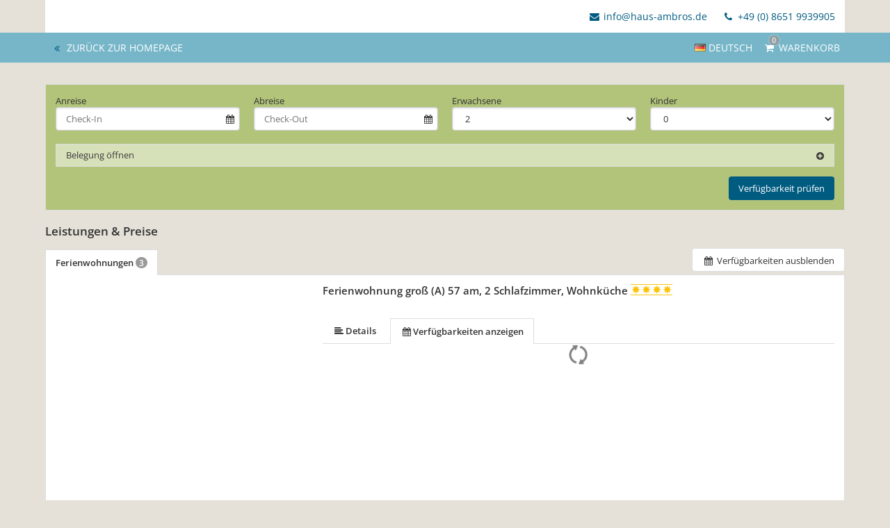

--- FILE ---
content_type: text/html; charset=UTF-8
request_url: https://tbooking.toubiz.de/DEU00000060000270896/tbooking/
body_size: 13550
content:




<!DOCTYPE html>
<html lang="de" class="no-js">
<head>
    <meta charset="utf-8">
    <title>Haus Ambros Piding | Gastgeberbuchung</title>
    <meta name="viewport" content="width=device-width, initial-scale=1, maximum-scale=1, user-scalable=no">
<meta name="language" content="de" />
<meta property="og:site_name" content="Haus Ambros Piding | Gastgeberbuchung" />
<meta property="og:title" content="Haus Ambros Piding | Gastgeberbuchung" />
<meta property="og:type" content="article" />
<meta property="og:url" content="https://tbooking.toubiz.de/DEU00000060000270896/tbooking/" />
<link rel="canonical" href="https://tbooking.toubiz.de/DEU00000060000270896/tbooking/" />
    <link rel="stylesheet" href="/default/ng/css/tp-taurus.min.css">

    <link rel="stylesheet" href="/DEU00000060000270896/ng/css/theme.css">
    <link rel="icon" type="image/png" href="/DEU00000060000270896/img/favicon.png" />
    <link href="/DEU00000060000270896/img/favicon.png" rel="apple-touch-icon-precomposed" />


    <script type="text/javascript">


        var configName = 'DEU00000060000270896';
        var ttlanguage = 'de';
        var ttModuleName = 'tbooking';
        var loadDynamicWhiteList = false;
        var showCalendarLegend = false;
        var showFullDarkGreenDaysOnly = false;
        var TP_MAP_NEW_INFOWINDOW = true;
        var TP_MAP_INTEGRATION = 'google';
        var TP_MAP_GOOGLE_KEY = '';
        var TP_COOKIECONSENT = '1';
        var TP_TRUSTYOUKEY = '14f7ff72-72e8-44c6-a750-4b232b5bd27f';
        var showIFrameVersion=true;
var gs='';
        
        
        function addslashes(str) {
            str = str.replace(/\\/g, '\\\\');
            str = str.replace(/\'/g, '\\\'');
            str = str.replace(/\"/g, '\\"');
            str = str.replace(/\0/g, '\\0');
            return str;
        }
        

    </script>

        
<script type="text/javascript">
    var allowedCookieConsent = false;
</script>

<script src="/default/js/cookieconsent.js"></script>
<script>
    
        var tt_consent;
        window.addEventListener("DOMContentLoaded", function(){
            tt_consent = initCookieConsent();

            // run plugin with your configuration
            tt_consent.run({
                current_lang: 'de',
                autoclear_cookies: true,                   // default: false
                page_scripts: true,                        // default: false
                force_consent: true,                   // default: false
                cookie_name: 'tt_consent_DEU00000060000270896',
                cookie_same_site: 'None',                // default: 'Lax'
                // use_rfc_cookie: false,                  // default: false
                revision: 0,                            // default: 0

                onFirstAction: function(user_preferences, cookie){
                    const url = new URL(document.location.href);
                    // iframe access request, DTP-56
                    if (url.searchParams.get("iframeAccess") == '1') {
                        window.close();
                    }
                },
                onAccept: function (cookie) {
                    if (cookie.categories.findIndex(function(i){ return i === 'analytics'}) !== -1 ) {
                        if (typeof tp_init_tp_map == 'function') {
                            window.setTimeout(function () {
                                tp_init_tp_map();
                                tp_init_tp_distance();
                            }, 500);
                        }
                        
                    
                    } else {
                        tp_disable_google_analytics('', '');
                        tp_consent_cookie_info();
                    }
                },
                onChange: function (cookie, changed_categories) {
                    if (changed_categories.findIndex(function(i){ return i === 'analytics'}) !== -1 ) {
                        if (cookie.categories.findIndex(function (i) {
                            return i === 'analytics'
                        }) !== -1) {
                            if (typeof tp_init_tp_map == 'function') {
                                window.setTimeout(function () {
                                    tp_init_tp_map();
                                    tp_init_tp_distance();
                                }, 500);
                            }
                            
                        
                        } else {
                            tp_disable_google_analytics('', '');
                            tp_consent_cookie_info();
                        }
                    }
                },
                gui_options: {
                    consent_modal: {
                        layout: 'bar',               // box/cloud/bar
                        position: 'bottom center',     // bottom/middle/top + left/right/center
                        transition: 'slide',           // zoom/slide
                        swap_buttons: false            // enable to invert buttons
                    },
                    settings_modal: {
                        layout: 'box',                 // box/bar
                        // position: 'left',           // left/right
                        transition: 'slide'            // zoom/slide
                    }
                },
                languages: {
                    'de': {
                        consent_modal: {
                            title: 'Wir respektieren Ihre Privatsphäre',
                            description: 'Wir möchten auf unserer Webseite Cookies und pseudonyme Analysetechniken auch unserer Dienstleister verwenden, um damit Besuche auf unserer Webseite auszuwerten (Webtracking), damit wir unsere Webseite optimal auf Ihre Bedürfnisse anpassen und benutzerfreundlich gestalten können. Wenn Sie dieses Banner an- oder wegklicken, erklären Sie sich damit jederzeit widerruflich einverstanden (Art. 6 Abs.1 a DSGVO). Weitere Informationen, auch zu Ihrem jederzeitigen Widerrufsrecht, finden Sie in unseren <a href="http://www.haus-ambros.de/Impressum/impressum.html">Datenschutzhinweisen.</a>&nbsp;<a href="http://www.haus-ambros.de/Impressum/impressum.html">Impressum</a><br/><br/><button type="button" data-cc="c-settings" class="c-bn">Cookies auswählen</button>',
                        primary_btn: {
                                text: 'Cookies akzeptieren',
                                role: 'accept_all'
                            },
                            secondary_btn: {
                                text: 'Cookies ablehnen',
                                role: 'accept_necessary'
                            }
                        },
                        settings_modal: {
                            title: 'Cookie Einstellungen',
                            save_settings_btn: 'Auswahl zulassen',
                            accept_all_btn: 'Cookies akzeptieren',
                            reject_all_btn: 'Cookies ablehnen',
                            close_btn_label: 'schließen',
                            cookie_table_headers: tp_consent_cookie_header('de'),
                            blocks: [
                                {
                                    title: '', // 'Cookie Verwendung',
                                    description: 'Wir möchten auf unserer Webseite Cookies und pseudonyme Analysetechniken auch unserer Dienstleister verwenden, um damit Besuche auf unserer Webseite auszuwerten (Webtracking), damit wir unsere Webseite optimal auf Ihre Bedürfnisse anpassen und benutzerfreundlich gestalten können. Wenn Sie dieses Banner an- oder wegklicken, erklären Sie sich damit jederzeit widerruflich einverstanden (Art. 6 Abs.1 a DSGVO). Weitere Informationen, auch zu Ihrem jederzeitigen Widerrufsrecht, finden Sie in unseren <a href="http://www.haus-ambros.de/Impressum/impressum.html">Datenschutzhinweisen.</a>&nbsp;<a href="http://www.haus-ambros.de/Impressum/impressum.html">Impressum</a>'
                                }, {
                                    title: 'Essenziell',
                                    description: 'Essenzielle Cookies ermöglichen grundlegende Funktionen und sind für die einwandfreie Funktion der Seite erforderlich.',
                                    toggle: {
                                        value: 'necessary',
                                        enabled: true,
                                        readonly: true
                                    },
                                    
                                cookie_table: tp_consent_cookie_translation('de','necessary','DEU00000060000270896', true, false, false)
                                
                                }, {
                                    title: 'Marketing',
                                    description: 'Marketing-Cookies sammeln Informationen darüber, wie Sie diese Seite verwenden, welche Bereiche Sie besucht haben und welche Links Sie geklickt haben. Ebenso ist es möglich, Ihnen personalisierte Werbung anzuzeigen, oder Sie über mehrere Webseiten hinweg zu verfolgen.',
                                    toggle: {
                                        value: 'analytics',
                                        enabled: true,
                                        readonly: false
                                    },
                                    
                                cookie_table: tp_consent_cookie_translation('de','analytics','DEU00000060000270896', true, false, false)
                                
                                }
                            ]
                        }
                    }
                }
            });
        });
        
</script>

    <script src="/default/ng/js/tp-taurus-head.min.js"></script>



<script>
    var idCustomDimensionRate = '3';

    
    // initialize dataLayer
    var dataLayer = dataLayer || [];

    // pages to trigger product impressions
    function measureProductImpression() {
        return !!document.querySelector('body.tp-ukv-, body.tp-ukv-result, body.tp-ukv-search, body.tp-offer-, body.tp-offer-search, body.tp-artikel-, body.tp-package-, body.tp-guide-, body.tp-ticket-, body.tp-experience-');
    }

    // pages to trigger product details
    function measureProductDetail() {
        return !!document.querySelector('body.tp-ukv-house, body.tp-offer-detail, body.tp-artikel-detail, body.tp-package-detail1, body.tp-guide-detail, body.tp-ticket-detail2, body.tp-experience-detail');
    }

    // measure product clicks
    function measureProductClick() {
        return !!document.querySelector('body.tp-ukv-, body.tp-ukv-result, body.tp-ukv-search, body.tp-offer-, body.tp-offer-search, body.tp-artikel-, body.tp-package-, body.tp-guide-, body.tp-ticket-, body.tp-experience-');
    }

    // Measuring Checkout
    function measureCheckout() {
        return !!document.querySelector('body.tp-shoppingcart-');
    }

    function measurePurchase() {
        return !!document.querySelector('body.tp-shoppingcart-bookingsuccess');
    }

    function measureAddToCart() {
        return !!document.getElementById('EET_AddToCart');
    }

    function measureRemoveFromCart() {
        return !!document.getElementById('EET_RemoveFromCart');
    }

    /*
     * create google product impression object
     */
    function createProductImpression(beginIndex, endIndex) {
        // '.tb-results__list > li' => results for experience module
        var serviceProviders = document.querySelectorAll('.js-tp-results-container .js-tp-results-item, .tb-results__list > li');

        var paging_currentpage = document.querySelector('[data-gtm_paging_currentpage]') ? document.querySelector('[data-gtm_paging_currentpage]').dataset.gtm_paging_currentpage : 1;
        var googleImpressions  = [];
        var currencyCode = "EUR";
        var totalPrice = 0;
        beginIndex = beginIndex || 0;
        endIndex = endIndex || serviceProviders.length - 1;

        for (var index = beginIndex; index <= endIndex; index++) {
            var id       = serviceProviders[index].dataset.gtm_id       || (serviceProviders[index].querySelector('[data-gtm_id]') ? serviceProviders[index].querySelector('[data-gtm_id]').dataset.gtm_id : '');
            var name     = serviceProviders[index].dataset.gtm_name     || (serviceProviders[index].querySelector('[data-gtm_name]') ? serviceProviders[index].querySelector('[data-gtm_name]').dataset.gtm_name : '');
            var brand    = serviceProviders[index].dataset.gtm_brand    || (serviceProviders[index].querySelector('[data-gtm_brand]') ? serviceProviders[index].querySelector('[data-gtm_brand]').dataset.gtm_brand : '');
            var price    = serviceProviders[index].dataset.gtm_price    || (serviceProviders[index].querySelector('[data-gtm_price]') ? serviceProviders[index].querySelector('[data-gtm_price]').dataset.gtm_price : 0);
            var variant  = serviceProviders[index].dataset.gtm_variant  || (serviceProviders[index].querySelector('[data-gtm_variant]') ? serviceProviders[index].querySelector('[data-gtm_variant]').dataset.gtm_variant : '');
            var category = serviceProviders[index].dataset.gtm_category || (serviceProviders[index].querySelector('[data-gtm_category]') ? serviceProviders[index].querySelector('[data-gtm_category]').dataset.gtm_category : '');

            if (id || name) {
                googleImpressions.push({
                   'item_name': name, // Name Leistungsträger
                   'item_id': id, // TOMAS-ID
                   'price': parseFloat(price), // Liste: Ab-Preis; Vakanz: echter Preis
                   'item_brand': name, // Name Leistungsträger
                   'item_category': category, // touristicType
                   'item_variant': variant, // Name der Leistung
                   'item_list_name': 'Search Results', //
                   'index': ((paging_currentpage - 1) * 10) + index, // Position in der Trefferliste
                 });
                totalPrice += parseFloat(price);
            }
        };

        // all service providers should have the same currency so we take only the first value we get.
        var currency = document.querySelector('[data-gtm_currency]') ? document.querySelector('[data-gtm_currency]').dataset.gtm_currency : '';

        var productImpression = {
            'event': 'view_item_list',
            'ecommerce': {
                'currency': currency,
                'value': parseFloat(totalPrice),
                'items': googleImpressions
            }
        }

        return productImpression;
    }

    /*
     * create google product detail object
     */
    function createProductDetail() {
        var googleProducts = [];

        var id       = document.querySelector('[data-gtm_id]') ? document.querySelector('[data-gtm_id]').dataset.gtm_id : '';
        var name     = document.querySelector('[data-gtm_name]') ? document.querySelector('[data-gtm_name]').dataset.gtm_name : '';
        var brand    = document.querySelector('[data-gtm_brand]') ? document.querySelector('[data-gtm_brand]').dataset.gtm_brand : name;
        var price    = document.querySelector('[data-gtm_price]') ? document.querySelector('[data-gtm_price]').dataset.gtm_price : 0;
        var category = document.querySelector('[data-gtm_category]') ? document.querySelector('[data-gtm_category]').dataset.gtm_category : '';
        var variant  = document.querySelector('[data-gtm_variant]') ? document.querySelector('[data-gtm_variant]').dataset.gtm_variant : '';
        var currencyCode = document.querySelector('[data-gtm_currency]') ? document.querySelector('[data-gtm_currency]').dataset.gtm_currency : 'EUR';
        if (id || name) {
            googleProducts.push({
                'item_name': name, // Name Leistungsträger
                'item_id': id, // TOMAS-ID
                'price': parseFloat(price), // Liste: Ab-Preis; Vakanz: echter Preis
                'item_brand': brand, // Name Leistungsträger
                'item_category': category, // touristicType
                'item_variant': variant // Name der Leistung
            });
        }

        var productDetail = {
            'event': 'view_item',
            'ecommerce': {
                'currency': currencyCode,
                'value': parseFloat(price),
                'items': googleProducts
            }
        }

        return productDetail;
    }

    /*
     * create google checkout object
     */
    function createCheckout(step) {
        var cartItems = document.querySelectorAll('.cart-content .cart-item');
        var googleProducts = [];
        var currencyCode = "EUR";
        var totalPrice = 0;
        cartItems.forEach(function(cartItem, index) {
            var id       = cartItem.dataset.gtm_id;
            var name     = cartItem.dataset.gtm_name;
            var variant  = cartItem.dataset.gtm_variant;
            var price    = cartItem.dataset.gtm_price;
            var currency    = cartItem.dataset.gtm_currency;
            var category = cartItem.dataset.gtm_category;
            var quantity = cartItem.dataset.gtm_quantity;
            var rate     = cartItem.dataset.gtm_rate;

            if (id || name) {
                googleProduct = {
                    'item_name': name, // Name Leistungsträger
                    'item_id': id, // TOMAS-ID
                    'price': parseFloat(price), // Liste: Ab-Preis; Vakanz: echter Preis
                    'item_brand': name, // Name Leistungsträger
                    'item_category': category, // touristicType
                    'item_variant': variant, // Leistung
                    'quantity': parseInt(quantity, 10), // Anzahl
                    'index': index
                };
                currencyCode = currency;
                // Rate der gebuchten Leistung
                if (idCustomDimensionRate && rate) {
                    googleProduct['dimension' + idCustomDimensionRate] = rate;
                }

                totalPrice += (parseFloat(price) * parseFloat(quantity));
                googleProducts.push(googleProduct);
            }
        });
        var eventName = 'begin_checkout';
        // if (step == 1) {
        //     eventName = 'view_cart';
        // }
        var productCheckout = {
            'event': eventName,
            'ecommerce': {
                'currency': currencyCode,
                'value': parseFloat(totalPrice),
                'items': googleProducts,
                'step': step
            }
        }

        return productCheckout;
    }

    /*
     * create google product purchase object
     */
    function createPurchase() {
        var cartItems = document.querySelectorAll('.cart-content .cart-item');
        var googleProducts = [];

        var revenue     = document.querySelector('[data-gtm_revenue]') ? document.querySelector('[data-gtm_revenue]').dataset.gtm_revenue : '';
        var purchaseID  = document.querySelector('[data-gtm_purchase_id]') ? document.querySelector('[data-gtm_purchase_id]').dataset.gtm_purchase_id : '';
        var affiliation = document.querySelector('[data-gtm_affiliation]') ? document.querySelector('[data-gtm_affiliation]').dataset.gtm_affiliation : '';
        var currency = document.querySelector('[data-gtm_currency]') ? document.querySelector('[data-gtm_currency]').dataset.gtm_currency : 'EUR';

        cartItems.forEach(function(cartItem, index) {
            var id       = cartItem.dataset.gtm_id || (cartItem.querySelector('[data-gtm_id]') ? cartItem.querySelector('[data-gtm_id]').dataset.gtm_id : '');
            var name     = cartItem.dataset.gtm_name || (cartItem.querySelector('[data-gtm_name]') ? cartItem.querySelector('[data-gtm_name]').dataset.gtm_name : '');
            var variant  = cartItem.dataset.gtm_variant || (cartItem.querySelector('[data-gtm_variant]') ? cartItem.querySelector('[data-gtm_variant]').dataset.gtm_variant : '');
            var price    = cartItem.dataset.gtm_price || (cartItem.querySelector('[data-gtm_price]') ? cartItem.querySelector('[data-gtm_price]').dataset.gtm_price : '');
            var item_currency    = cartItem.dataset.gtm_currency || (cartItem.querySelector('[data-gtm_currency]') ? cartItem.querySelector('[data-gtm_currency]').dataset.gtm_currency : 'EUR');
            var category = cartItem.dataset.gtm_category || (cartItem.querySelector('[data-gtm_category]') ? cartItem.querySelector('[data-gtm_category]').dataset.gtm_category : '');
            var quantity = cartItem.dataset.gtm_quantity || (cartItem.querySelector('[data-gtm_quantity]') ? cartItem.querySelector('[data-gtm_quantity]').dataset.gtm_quantity : '');
            quantity = parseInt(quantity, 10);
            var dimensionFromID   = cartItem.dataset.gtm_custom_dimension_from_id || (cartItem.querySelector('[data-gtm_custom_dimension_from_id]') ? cartItem.querySelector('[data-gtm_custom_dimension_from_id]').dataset.gtm_custom_dimension_from_id : '');
            var dimensionNightsID = cartItem.dataset.gtm_custom_dimension_nights_id || (cartItem.querySelector('[data-gtm_custom_dimension_nights_id]') ? cartItem.querySelector('[data-gtm_custom_dimension_nights_id]').dataset.gtm_custom_dimension_nights_id : '');
            var dim1 = 'dimension' + parseInt(dimensionFromID, 10);
            var dim2 = 'dimension' + parseInt(dimensionNightsID, 10);
            var arrivalDate = cartItem.dataset.gtm_custom_dimension_from || (cartItem.querySelector('[data-gtm_custom_dimension_from]') ? cartItem.querySelector('[data-gtm_custom_dimension_from]').dataset.gtm_custom_dimension_from : '');
            var duration    = cartItem.dataset.gtm_custom_dimension_nights || (cartItem.querySelector('[data-gtm_custom_dimension_nights]') ? cartItem.querySelector('[data-gtm_custom_dimension_nights]').dataset.gtm_custom_dimension_nights : '');
            var rate = cartItem.dataset.gtm_rate || (cartItem.querySelector('[data-gtm_rate]') ? cartItem.querySelector('[data-gtm_rate]').dataset.gtm_rate : '');

            if (id || name) {
                var prod = {
                    'item_name': name,           // Name Leistungsträger
                    'item_id': id,               // TOMAS-ID
                    'price': parseFloat(price),         // Liste: Ab-Preis; Vakanz: echter Preis
                    'item_brand': name,          // Name Leistungsträger
                    'item_category': category,   // touristicType
                    'item_variant': variant,     // Leistung
                    'quantity': quantity,    // Anzahl
                    'index': index
                };

                // von-Datum der gebuchten Leistung, YYYY-MM
                if (dim1 && arrivalDate) {
                    prod[dim1] = arrivalDate;
                }

                // Anzahl Nächte der gebuchten Leistung
                if (dim2 && duration) {
                    prod[dim2] = duration;
                }

                // Rate der gebuchten Leistung
                if (idCustomDimensionRate && rate) {
                    prod['dimension' + idCustomDimensionRate] = rate;
                }

                googleProducts.push(prod);
            }
        });

        var purchase = {
            'event': 'purchase',
            'ecommerce': {
                'transaction_id': purchaseID,
                'affiliation': affiliation,
                'value': parseFloat(revenue),
                'currency': currency,
                'items': googleProducts
            }


        }

        return purchase;
    }

    /*
     * create google product click object
     */
    function createProductClick(product) {
        var googleProducts = [];

        var id       = product.dataset.gtm_id || (product.querySelector('[data-gtm_id]') ? product.querySelector('[data-gtm_id]').dataset.gtm_id : '');
        var name     = product.dataset.gtm_name || (product.querySelector('[data-gtm_name]') ? product.querySelector('[data-gtm_name]').dataset.gtm_name : '');
        var brand    = product.dataset.gtm_brand || (product.querySelector('[data-gtm_brand]') ? product.querySelector('[data-gtm_brand]').dataset.gtm_brand : '');
        var price    = product.dataset.gtm_price || (product.querySelector('[data-gtm_price]') ? product.querySelector('[data-gtm_price]').dataset.gtm_price : 0);
        var variant  = product.dataset.gtm_variant || (product.querySelector('[data-gtm_variant]') ? product.querySelector('[data-gtm_variant]').dataset.gtm_variant : '');
        var category = product.dataset.gtm_category || (product.querySelector('[data-gtm_category]') ? product.querySelector('[data-gtm_category]').dataset.gtm_category : '');
        var currency = product.dataset.gtm_currency || (product.querySelector('[data-gtm_currency]') ? product.querySelector('[data-gtm_currency]').dataset.gtm_currency : 'EUR');

        if (id || name) {
            googleProducts.push({
               'item_name': name, // Name Leistungsträger
               'item_id': id, // TOMAS-ID
               'price': parseFloat(price), // leer
               'item_brand': name, // Name Leistungsträger
               'item_category': category, // touristicType
               'item_variant': variant
             });
        }

        var productClick = {
            'event': 'select_item',
            'ecommerce': {
                'currency': currency,
                'value': parseFloat(price),
                'items': googleProducts,
            }
        }
        return productClick;
    }

    /*
     * create google add to cart object
     */
    function createAddToCart() {
        var actionEl = document.getElementById('EET_AddToCart');
        var productDetail;
        var googleProducts = [];
        var currency = actionEl.dataset.gtm_currency;
        var productIds = actionEl.dataset.gtm_product_ids;
        var totalPrice = 0;
        if (productIds) {
            productIds = productIds.split(',');

            for (var i = 0; i < productIds.length; i++) {
                var cartItem = document.querySelector('.cart-content .cart-item[data-gtm_product_id="' + productIds[i] + '"]');

                var id       = cartItem.dataset.gtm_id;
                var name     = cartItem.dataset.gtm_name;
                var brand    = cartItem.dataset.gtm_brand;
                var price    = cartItem.dataset.gtm_price;
                var category = cartItem.dataset.gtm_category;
                var variant  = cartItem.dataset.gtm_variant;
                var quantity = cartItem.dataset.gtm_quantity;
                var rate     = cartItem.dataset.gtm_rate;

                if (id || name) {
                    googleProduct = {
                        'item_name': name,           // Name Leistungsträger
                        'item_id': id,               // TOMAS-ID Leistungsträger
                        'price': parseFloat(price),         // echter Preis
                        'item_brand': name,          // Name Leistungsträger
                        'item_category': category,   // touristicType
                        'item_variant': variant,     // Name der Leistung
                        'quantity': parseInt(quantity, 10),    // Anzahl
                        'index': i

                    };

                    // Rate der gebuchten Leistung
                    if (idCustomDimensionRate && rate) {
                        googleProduct['dimension' + idCustomDimensionRate] = rate;
                    }
                    totalPrice += parseFloat(price);
                    googleProducts.push(googleProduct);
                }
            }

            productDetail = {
                'event': 'add_to_cart',
                'ecommerce': {
                    'currency': currency,
                    'value': parseFloat(totalPrice),
                    'items': googleProducts
                }
            }
        }

        return productDetail;
    }

    /*
     * creates google add to cart object from data created in ttModule->getAddToCardObject() and returned by ajax call
     */
    function createAddToCartFromObject(data) {
        var productDetail;
        var googleProducts = [];
        var currency = data.total.currency;

        if (data.added) {
            for (var i = 0; i < data.added.length; i++) {
                var id       = data.added[i].serviceProviderID;
                var name     = data.added[i].serviceProviderDescribingName;
                var brand    = data.added[i].serviceProviderDescribingName;
                var price    = String(data.added[i].price.value);
                var category = data.added[i].touristicType;
                var variant  = data.added[i].serviceDescribingName;
                var quantity = String(data.added[i].numberOfUnits);
                var rate     = data.added[i].bookingRateName;

                if (id || name) {
                    googleProduct = {
                        'item_name': name,           // Name Leistungsträger
                        'item_id': id,               // TOMAS-ID Leistungsträger
                        'price': parseFloat(price),         // echter Preis
                        'item_brand': name,          // Name Leistungsträger
                        'item_category': category,   // touristicType
                        'item_variant': variant,     // Name der Leistung
                        'quantity': parseInt(quantity, 10),    // Anzahl
                        'index': i
                    }

                    // Rate der gebuchten Leistung
                    if (idCustomDimensionRate && rate) {
                        googleProduct['dimension' + idCustomDimensionRate] = rate;
                    }

                    googleProducts.push(googleProduct);
                }
            }
        }

        productDetail = {
            'event': 'add_to_cart',
            'ecommerce': {
                'currency': currency,
                'value': parseFloat(data.total.value),
                'items': googleProducts
            }
        }

        return productDetail;
    }


    /*
     * create google remove from cart object
     */
    function createRemoveFromCart() {
        var actionEl = document.getElementById('EET_RemoveFromCart');
        var googleProducts = [];

        var id       = actionEl.dataset.gtm_id;
        var name     = actionEl.dataset.gtm_name;
        var brand    = actionEl.dataset.gtm_brand;
        var price    = actionEl.dataset.gtm_price;
        var currency = actionEl.dataset.gtm_currency;
        var category = actionEl.dataset.gtm_category;
        var variant  = actionEl.dataset.gtm_variant;
        var quantity = actionEl.dataset.gtm_quantity;
        var rate     = actionEl.dataset.gtm_rate;

        if (id || name) {
            googleProduct = {
                'item_name': name,           // Name Leistungsträger
                'item_id': id,               // TOMAS-ID Leistungsträger
                'price': parseFloat(price),         // echter Preis
                'item_brand': name,          // Name Leistungsträger
                'item_category': category,   // touristicType
                'item_variant': variant,     // Name der Leistung
                'quantity': parseInt(quantity, 10), // Anzahl
                'index': 0
            };

            // Rate der gebuchten Leistung
            if (idCustomDimensionRate && rate) {
                googleProduct['dimension' + idCustomDimensionRate] = rate;
            }

            googleProducts.push(googleProduct);
        }

        productDetail = {
            'event': 'remove_from_cart',
            'ecommerce': {
                'currency': currency,
                'value': parseFloat(price),
                'items': googleProducts
            }
        }

        return productDetail;
    }

    /*
     * helper function to attach on click handler to service provider
     */
    function addServiceProvidersEventListener(serviceProvider) {
        var serviceProvidersLinks = serviceProvider.querySelectorAll(
            '.tp-media-image > a,' +
            '.tp-box-headline > a,' +
            'a.pure-button.tp-btn-details,' +
            'a.pure-button.tp-btn-add,' +
            'a.tp-ticket-button-tertiary, ' +
            'a.tb-teaser'
        );

        serviceProvidersLinks.forEach(function(spl, index) {
            spl.addEventListener("click", function(event) {
                console.log('gtm measure product click');
                var resultItem = this.closest('[data-gtm_id]');

                if (resultItem) {
                    dataLayer.push(createProductClick(resultItem));
                }
            });
        });
    }

    /*
     * helper function to attach on click handler to tooltips (e.g. date buttons for offers)
     */
    function addTooltipEventListener() {
        $( document ).on( "click", ".tooltipster-box > .tooltipster-content > a", function(event) {
            // get corresponding result item
            var resultID = $(this).attr('data-result_id');
            var resultItem = document.getElementById(resultID);

            if (resultItem) {
                console.log('gtm measure product click');
                dataLayer.push(createProductClick(resultItem));
            }
        });
    }

    /*!
     * Determine if an element is in the viewport
     * @param  {Node}    elem The element
     * @return {Boolean} Returns true if element is leaving the viewport
     */
    var leavesViewport = function (elem) {
        var isLeaving = false;

        if (elem) {
            var distance = elem.getBoundingClientRect();
            isLeaving = distance.top <= 0;
        }

        return isLeaving;
    };

    document.addEventListener("DOMContentLoaded", function() {
        if (measureProductImpression()) {
            console.log('gtm measure product impressions');

            var productImpressions = createProductImpression();
            dataLayer.push(productImpressions);

            var infiniteLastItem = productImpressions.ecommerce.items.length - 1;

            // Listen for infinite scroll event
            document.addEventListener('infinitescroll.append', function (e) {
                console.log('gtm measure product impressions');
                var productImpressions = createProductImpression(infiniteLastItem + 1);
                dataLayer.push(productImpressions);

                infiniteLastItem += productImpressions.ecommerce.items.length;
            }, false);
        }

        if (measureProductDetail()) {
            console.log('gtm measure product detail');
            dataLayer.push(createProductDetail());
        }

        // Measuring Product Clicks
        if (measureProductClick()) {
            var serviceProviders = document.querySelectorAll('.js-tp-results-container .js-tp-results-item, .tb-results__list > li');
            var beginIndex = 0;
            var endIndex   = serviceProviders.length - 1;

            for (var index = beginIndex; index <= endIndex; index++) {
                addServiceProvidersEventListener(serviceProviders[index]);
            }

            // Listen for infinite scroll event
            document.addEventListener('infinitescroll.append', function (e) {
                var serviceProviders = document.querySelectorAll('.js-tp-results-container .js-tp-results-item');
                beginIndex = endIndex + 1;
                endIndex   = serviceProviders.length - 1;

                for (var index = beginIndex; index <= endIndex; index++) {
                    addServiceProvidersEventListener(serviceProviders[index]);
                }
            }, false);

            addTooltipEventListener();
        }

        // handle "add to cart" events from event queue or ajax call
        if (measureAddToCart()) {
            console.log('gtm measure add to cart');
            dataLayer.push(createAddToCart());
        }

        // listen for addToCart event (from ajax call)
        document.addEventListener(
            'EET_AddToCart',
            function (e) {
                console.log('gtm measure add to cart (ajax)');
                dataLayer.push(createAddToCartFromObject(e.detail));
            },
            false
        );

        if (measureRemoveFromCart()) {
            console.log('gtm measure remove from cart');
            dataLayer.push(createRemoveFromCart());
        }

        if (measureCheckout()) {
            var step = 1;
            var cartBuyer = document.querySelector('#cart-buyer');

            // step 1:
            console.log('gtm measure checkout (step 1)');
            dataLayer.push(createCheckout(step));

            // step 2:
            // window.addEventListener('scroll', function (event) {
            //     if (step < 2 && leavesViewport(cartBuyer)) {
            //         step = 2;
            //         console.log('gtm measure checkout (step 2)');
            //         dataLayer.push(createCheckout(step));
            //     }
            // }, false);

            // step 3:
            var checkBookingBtn = document.querySelector('.js-shoppingcart-saveaddress-submit');

            if (checkBookingBtn) {
                checkBookingBtn.addEventListener('click', function (event) {
                    step = 3;
                    console.log('gtm measure checkout (step 3)');
                    dataLayer.push(createCheckout(step));
                }, false);
            }
        }

        if (measurePurchase()) {
            var purchaseID  = document.querySelector('[data-gtm_purchase_id]') ? document.querySelector('[data-gtm_purchase_id]').dataset.gtm_purchase_id : '';
            if (!successIsPushed(purchaseID)) {
                console.log('gtm measure purchase');
                dataLayer.push(createPurchase());
                saveSuccessPush(purchaseID);
            } else {
                console.log('purchase already pushed (GTM)');
            }
        }
    });
    function successIsPushed(id) {
        let stored = localStorage.getItem("tp-gtm-success")
        if (stored && stored === id) {
            return true
        }
        return false
    }

    function saveSuccessPush(id)  {
        localStorage.setItem("tp-gtm-success", id)
    }
    
</script>


    



</head>

<body class="tp-body tp-in-iframe tp-tbooking-">

<div id="outdated-browser" class="hidden cart-hidden-element">
	<div class="tp-box tp-wysiwyg tp-message tp-message-warning">
		<div class="tp-box-frame">
			Sie verwenden einen veralteten Browser. Um Sicherheitslücken Ihres Browsers zu schließen und dessen Nutzerfreundlichkeit zu verbessern <strong><a href="http://browsehappy.com/" target="_blank" rel="noopener noreferrer nofollow">updaten Sie bitte ihren Browser.</a></strong>
		</div>
	</div>
</div>


	<style lang="css" >
		@media screen and (-ms-high-contrast: active),
		screen and (-ms-high-contrast: none) {
			/* IE10+ specific styles go here */
			#outdated-browser {
				display: block !important;
			}
		}
	</style>



<div id="js-tp-ping" class="tp-wrapper tp-tbooking"
     >

        <div class="tp-infinite-config"
     data-tp-infinite-trigger-text="Weitere Ergebnisse anzeigen"
     data-tp-infinite-trigger-loadlimit="3">
</div>
    
        




<header class="tp-header-standalone tp-header-standalone--background">


    <nav class="tp-contact-standalone cart-link">
<a href="mailto:info@haus-ambros.de" class="tp-contact-standalone__mail">
    <i class="tp-icon-mail" aria-hidden="true"></i>
    info@haus-ambros.de
</a>
<a href="tel:+49 (0) 8651 9939905" class="tp-contact-standalone__phone">
    <i class="tp-icon-phone" aria-hidden="true"></i>
    +49 (0) 8651 9939905
</a>
    </nav>
</header>





<nav class="tp-standalone tp-standalone-navbar">
    <div class="tp-container">
        <ul class="tp-list-unstyled tp-list-inline tp-standalone-navbar-meta">

                        <li class="tp-standalone-navbar-item tp-tooltip js-tp-tooltip"
    data-tp-tooltip-maxwidth="320" data-tp-tooltip-trigger="click"
    data-tp-tooltip-theme="tp-tooltip-navbar">
    <div class="tp-standalone-navbar-link" title="Sprachauswahl">
<span class="tp-flag-de"></span>
<span class="tp-standalone-navbar-text"> deutsch</span>
        <div class="tp-tooltip-content">
            <div class="pure-button-stacked">
<a class="pure-button" href="?lang=de"><span
            class="tp-flag-de"></span> deutsch
</a>
<a class="pure-button" href="?lang=en"><span
            class="tp-flag-en"></span> englisch
</a>
            </div>
        </div>
    </div>
</li>

            <li class="tp-standalone-navbar-item">
    <a class="tp-standalone-navbar-link" href="/DEU00000060000270896/shoppingcart">
        <span class="tp-icon-basket"></span>
        <span class="tp-badge">0</span>
        <span class="tp-standalone-navbar-text">Warenkorb</span>
    </a>
</li>
        </ul>

        <ul class="tp-list-unstyled tp-list-inline tp-standalone-navbar-main">
    <li class="tp-standalone-navbar-item">
        <a class="tp-standalone-navbar-link" href="http://www.haus-ambros.de/">
            <i class="tp-icon-angle-double-left tp-color-link"></i>
            <span class="tp-standalone-navbar-text">zurück zur Homepage</span>
        </a>
    </li>
</ul>
<ul class="tp-list-unstyled tp-list-inline tp-standalone-navbar-main-mobile">
    <li class="tp-standalone-navbar-item">
        <a class="tp-standalone-navbar-link" href="http://www.haus-ambros.de/">
            <i class="tp-icon-angle-left tp-color-link"></i><i class="tp-icon-angle-double-left"></i>
            <span class="tp-standalone-navbar-text">zurück zur Homepage</span>
        </a>
    </li>
</ul>
    </div>
</nav>


<article class="tp-container tp-main tp-detail">

  









<div class="pure-g">
    <div class="pure-u-1 tp-content">

                                                        
        <!-- HOUSE LODGINGS -->
















<script type="text/javascript">
    var ukv_dayRange = 1;
        var showCalendarLegend = true;
</script>





<a id="tp-anchor-search"></a>
<form class="tp-box tp-search pure-form tp-search-detail" action="" method="GET"
                      >

    
    <h2 class="tp-box-frame tp-box-headline tp-headline-secondary" data-tp-collapse="quickfinder-search">
        <span class="tp-icon-plus-circled"></span>
<span class="tp-icon-calendar tp-quickfinder-mobile-icon"></span>
Verfügbarkeit prüfen    </h2>

    <fieldset class="tp-box-frame" data-tp-collapse-target="quickfinder-search">
        <div class="pure-g pure-g-10">


</div>

        <div class="pure-g pure-g-10">
    <div class="pure-u-1 pure-u-qf-1 pure-u-sm-1-2">

        <div class="pure-g pure-g-10">

            <div class="pure-u-1-2 pure-u-sm-1-2 pure-form-group">
                <label for="tp-search--from">Anreise</label>

                <div class="pure-input-group">
                    <input id="tp-search--from"
                           class="pure-input-1 js-tp-datepicker tp-datepicker-field js-tp-dateunknown-disabled"
                           name="date_from"
                           type="text"
                           data-tp-datepicker-from="datepicker-id-default"
data-tp-datepicker-view="detail"
data-spID="DEU00000060000270896"
placeholder="Check-In" value="">
                    <span class="tp-icon-calendar pure-input-group-addon"></span>
                </div>
            </div>

            <div class="pure-u-1-2 pure-u-sm-1-2 pure-form-group">
                <label for="tp-search--to">Abreise</label>

                <div class="pure-input-group">
                    <input id="tp-search--to"
                           class="pure-input-1 js-tp-datepicker tp-datepicker-field js-tp-dateunknown-disabled"
                           name="date_to"
                           type="text"
                           data-tp-datepicker-to="datepicker-id-default"
data-tp-datepicker-view="detail"
data-spID="DEU00000060000270896"
placeholder="Check-Out" value="">
                    <span class="tp-icon-calendar pure-input-group-addon"></span>
                </div>
            </div>

        </div>


    </div>

<div class="pure-u-1 pure-u-qf-1 pure-u-sm-1-2">
    <div class="pure-g pure-g-10 js-tp-dateunknown-hidden">

        <div class="pure-u-1-2 pure-u-qf-1-2 pure-u-sm-1-2 pure-form-group">
            <label for="tp-search--a">Erwachsene</label>
            <div class="pure-select pure-input-1">
                <select id="tp-search--a"
                        class="pure-input-1"
                        data-tp-groups-min="12"
                        data-tp-groups-text='Bei Anfragen für Gruppen nutzen Sie bitte unser Gruppenbuchungsformular.'
                        data-tp-toggle-sync=".js-tp-search-adults-1">
<option value="1"
>1</option>
<option value="2"
selected="selected">2</option>
<option value="3"
>3</option>
<option value="4"
>4</option>
                </select>
            </div>
        </div>

<div class="pure-u-1-2 pure-u-qf-1-2 pure-u-sm-1-2 pure-form-group">
    <label for="tp-search--c">Kinder</label>
    <div class="pure-select pure-input-1">
        <select id="tp-search--c"
                class="pure-input-1"
                data-tp-toggle-sync=".js-tp-search-children-1"
                data-tp-toggle-click=".js-tp-panel-distribution">
<option value="0"
selected="selected">0</option>
<option value="1"
>1</option>
<option value="2"
>2</option>
<option value="3"
>3</option>
        </select>
    </div>
</div>
    </div>
</div>
</div>

<div class="tp-panel js-tp-panel js-tp-dateunknown-hidden"
     data-tp-panel-animation="false">
    <div class="tp-panel-headline js-tp-panel-distribution">
        <span class="tp-icon-plus-circled"></span>
        <span data-tp-panel-toggle="Belegung schließen">Belegung öffnen        </span>
    </div>
    <div class="tp-panel-content">
        <div class="tp-search-more js-tp-search-more">

            <div class="pure-g pure-g-10">
                <div class="pure-u-1-2 pure-u-qf-1-2 pure-u-sm-1-4 pure-form-group">
                    <label for="tp-search--r">Wohnung</label>
                    <div class="pure-select pure-input-1">
                        <select id="tp-search--r" class="pure-input-1" data-tp-toggle=".js-tp-search-room"
                                name="numberOfRooms">
<option value="1"
selected="selected" >1</option>
<option value="2"
 >2</option>
<option value="3"
 >3</option>
                        </select>
                    </div>
                </div>
            </div>

<div class="tp-search-room js-tp-search-room tp-search-room-1 tp-toggle-by-value tp-toggle-open">
    <strong class="tp-search-room-headline">Belegung Wohnung 1</strong>

    <div class="pure-g pure-g-10">
        <div class="pure-u-1-2 pure-u-qf-1-2 pure-u-sm-1-4 pure-form-group">
            <label for="tp-search--a-1">Erwachsene</label>
            <div class="pure-select pure-input-1">
                <select id="tp-search--a-1"
                        class="pure-input-1"
                        data-tp-groups-min="12"
                        data-tp-groups-text='Bei Anfragen für Gruppen nutzen Sie bitte unser Gruppenbuchungsformular.'
                        data-tp-toggle-sync-target=".js-tp-search-adults-1"
                        name="number_adult[]">
                    <option value="">-</option>
<option value="1"
>1</option>
<option value="2"
selected="selected">2</option>
<option value="3"
>3</option>
<option value="4"
>4</option>
                </select>
            </div>
        </div>

<div class="pure-u-1-2 pure-u-qf-1-2 pure-u-sm-1-4 pure-form-group">
    <label for="tp-search--c-1">Kinder</label>
    <div class="pure-select pure-input-1">
        <select id="tp-search--c-1" class="pure-input-1"
                data-tp-toggle-sync-target=".js-tp-search-children-1"
                data-tp-toggle=".js-tp-search-children-1" name="number_child[]">
<option value="0"
selected="selected">0</option>
<option value="1"
>1</option>
<option value="2"
>2</option>
<option value="3"
>3</option>
        </select>
    </div>
</div>

<div class="pure-u-1 pure-u-qf-1 pure-u-xl-1-2 tp-search-children js-tp-search-children-1">
    <div class="pure-g pure-g-10">
<div class="pure-u-1-2 pure-u-qf-1-2 pure-u-sm-1-4 pure-form-group tp-toggle-by-value">
    <label>Alter        &nbsp;Kind&nbsp;1</label>
    <div class="pure-select pure-input-1">
        <select class="pure-input-1" name="age_child1[]">
            <option selected="selected" value="">-</option>
<option value="0"
>0</option>
<option value="1"
>1</option>
<option value="2"
>2</option>
<option value="3"
>3</option>
<option value="4"
>4</option>
<option value="5"
>5</option>
<option value="6"
>6</option>
<option value="7"
>7</option>
<option value="8"
>8</option>
<option value="9"
>9</option>
<option value="10"
>10</option>
<option value="11"
>11</option>
<option value="12"
>12</option>
<option value="13"
>13</option>
<option value="14"
>14</option>
<option value="15"
>15</option>
<option value="16"
>16</option>
<option value="17"
>17</option>
        </select>
    </div>
</div>
<div class="pure-u-1-2 pure-u-qf-1-2 pure-u-sm-1-4 pure-form-group tp-toggle-by-value">
    <label>Alter        &nbsp;Kind&nbsp;2</label>
    <div class="pure-select pure-input-1">
        <select class="pure-input-1" name="age_child2[]">
            <option selected="selected" value="">-</option>
<option value="0"
>0</option>
<option value="1"
>1</option>
<option value="2"
>2</option>
<option value="3"
>3</option>
<option value="4"
>4</option>
<option value="5"
>5</option>
<option value="6"
>6</option>
<option value="7"
>7</option>
<option value="8"
>8</option>
<option value="9"
>9</option>
<option value="10"
>10</option>
<option value="11"
>11</option>
<option value="12"
>12</option>
<option value="13"
>13</option>
<option value="14"
>14</option>
<option value="15"
>15</option>
<option value="16"
>16</option>
<option value="17"
>17</option>
        </select>
    </div>
</div>
<div class="pure-u-1-2 pure-u-qf-1-2 pure-u-sm-1-4 pure-form-group tp-toggle-by-value">
    <label>Alter        &nbsp;Kind&nbsp;3</label>
    <div class="pure-select pure-input-1">
        <select class="pure-input-1" name="age_child3[]">
            <option selected="selected" value="">-</option>
<option value="0"
>0</option>
<option value="1"
>1</option>
<option value="2"
>2</option>
<option value="3"
>3</option>
<option value="4"
>4</option>
<option value="5"
>5</option>
<option value="6"
>6</option>
<option value="7"
>7</option>
<option value="8"
>8</option>
<option value="9"
>9</option>
<option value="10"
>10</option>
<option value="11"
>11</option>
<option value="12"
>12</option>
<option value="13"
>13</option>
<option value="14"
>14</option>
<option value="15"
>15</option>
<option value="16"
>16</option>
<option value="17"
>17</option>
        </select>
    </div>
</div>
    </div>
</div>
    </div>

</div>
<div class="tp-search-room js-tp-search-room tp-search-room-2 tp-toggle-by-value">
    <strong class="tp-search-room-headline">Belegung Wohnung 2</strong>

    <div class="pure-g pure-g-10">
        <div class="pure-u-1-2 pure-u-qf-1-2 pure-u-sm-1-4 pure-form-group">
            <label for="tp-search--a-2">Erwachsene</label>
            <div class="pure-select pure-input-1">
                <select id="tp-search--a-2"
                        class="pure-input-1"
                        data-tp-groups-min="12"
                        data-tp-groups-text='Bei Anfragen für Gruppen nutzen Sie bitte unser Gruppenbuchungsformular.'
                        data-tp-toggle-sync-target=".js-tp-search-adults-2"
                        name="number_adult[]">
                    <option value="">-</option>
<option value="1"
>1</option>
<option value="2"
>2</option>
<option value="3"
>3</option>
<option value="4"
>4</option>
                </select>
            </div>
        </div>

<div class="pure-u-1-2 pure-u-qf-1-2 pure-u-sm-1-4 pure-form-group">
    <label for="tp-search--c-2">Kinder</label>
    <div class="pure-select pure-input-1">
        <select id="tp-search--c-2" class="pure-input-1"
                data-tp-toggle-sync-target=".js-tp-search-children-2"
                data-tp-toggle=".js-tp-search-children-2" name="number_child[]">
<option value="0"
selected="selected">0</option>
<option value="1"
>1</option>
<option value="2"
>2</option>
<option value="3"
>3</option>
        </select>
    </div>
</div>

<div class="pure-u-1 pure-u-qf-1 pure-u-xl-1-2 tp-search-children js-tp-search-children-2">
    <div class="pure-g pure-g-10">
<div class="pure-u-1-2 pure-u-qf-1-2 pure-u-sm-1-4 pure-form-group tp-toggle-by-value">
    <label>Alter        &nbsp;Kind&nbsp;1</label>
    <div class="pure-select pure-input-1">
        <select class="pure-input-1" name="age_child1[]">
            <option selected="selected" value="">-</option>
<option value="0"
>0</option>
<option value="1"
>1</option>
<option value="2"
>2</option>
<option value="3"
>3</option>
<option value="4"
>4</option>
<option value="5"
>5</option>
<option value="6"
>6</option>
<option value="7"
>7</option>
<option value="8"
>8</option>
<option value="9"
>9</option>
<option value="10"
>10</option>
<option value="11"
>11</option>
<option value="12"
>12</option>
<option value="13"
>13</option>
<option value="14"
>14</option>
<option value="15"
>15</option>
<option value="16"
>16</option>
<option value="17"
>17</option>
        </select>
    </div>
</div>
<div class="pure-u-1-2 pure-u-qf-1-2 pure-u-sm-1-4 pure-form-group tp-toggle-by-value">
    <label>Alter        &nbsp;Kind&nbsp;2</label>
    <div class="pure-select pure-input-1">
        <select class="pure-input-1" name="age_child2[]">
            <option selected="selected" value="">-</option>
<option value="0"
>0</option>
<option value="1"
>1</option>
<option value="2"
>2</option>
<option value="3"
>3</option>
<option value="4"
>4</option>
<option value="5"
>5</option>
<option value="6"
>6</option>
<option value="7"
>7</option>
<option value="8"
>8</option>
<option value="9"
>9</option>
<option value="10"
>10</option>
<option value="11"
>11</option>
<option value="12"
>12</option>
<option value="13"
>13</option>
<option value="14"
>14</option>
<option value="15"
>15</option>
<option value="16"
>16</option>
<option value="17"
>17</option>
        </select>
    </div>
</div>
<div class="pure-u-1-2 pure-u-qf-1-2 pure-u-sm-1-4 pure-form-group tp-toggle-by-value">
    <label>Alter        &nbsp;Kind&nbsp;3</label>
    <div class="pure-select pure-input-1">
        <select class="pure-input-1" name="age_child3[]">
            <option selected="selected" value="">-</option>
<option value="0"
>0</option>
<option value="1"
>1</option>
<option value="2"
>2</option>
<option value="3"
>3</option>
<option value="4"
>4</option>
<option value="5"
>5</option>
<option value="6"
>6</option>
<option value="7"
>7</option>
<option value="8"
>8</option>
<option value="9"
>9</option>
<option value="10"
>10</option>
<option value="11"
>11</option>
<option value="12"
>12</option>
<option value="13"
>13</option>
<option value="14"
>14</option>
<option value="15"
>15</option>
<option value="16"
>16</option>
<option value="17"
>17</option>
        </select>
    </div>
</div>
    </div>
</div>
    </div>

</div>
<div class="tp-search-room js-tp-search-room tp-search-room-3 tp-toggle-by-value">
    <strong class="tp-search-room-headline">Belegung Wohnung 3</strong>

    <div class="pure-g pure-g-10">
        <div class="pure-u-1-2 pure-u-qf-1-2 pure-u-sm-1-4 pure-form-group">
            <label for="tp-search--a-3">Erwachsene</label>
            <div class="pure-select pure-input-1">
                <select id="tp-search--a-3"
                        class="pure-input-1"
                        data-tp-groups-min="12"
                        data-tp-groups-text='Bei Anfragen für Gruppen nutzen Sie bitte unser Gruppenbuchungsformular.'
                        data-tp-toggle-sync-target=".js-tp-search-adults-3"
                        name="number_adult[]">
                    <option value="">-</option>
<option value="1"
>1</option>
<option value="2"
>2</option>
<option value="3"
>3</option>
<option value="4"
>4</option>
                </select>
            </div>
        </div>

<div class="pure-u-1-2 pure-u-qf-1-2 pure-u-sm-1-4 pure-form-group">
    <label for="tp-search--c-3">Kinder</label>
    <div class="pure-select pure-input-1">
        <select id="tp-search--c-3" class="pure-input-1"
                data-tp-toggle-sync-target=".js-tp-search-children-3"
                data-tp-toggle=".js-tp-search-children-3" name="number_child[]">
<option value="0"
selected="selected">0</option>
<option value="1"
>1</option>
<option value="2"
>2</option>
<option value="3"
>3</option>
        </select>
    </div>
</div>

<div class="pure-u-1 pure-u-qf-1 pure-u-xl-1-2 tp-search-children js-tp-search-children-3">
    <div class="pure-g pure-g-10">
<div class="pure-u-1-2 pure-u-qf-1-2 pure-u-sm-1-4 pure-form-group tp-toggle-by-value">
    <label>Alter        &nbsp;Kind&nbsp;1</label>
    <div class="pure-select pure-input-1">
        <select class="pure-input-1" name="age_child1[]">
            <option selected="selected" value="">-</option>
<option value="0"
>0</option>
<option value="1"
>1</option>
<option value="2"
>2</option>
<option value="3"
>3</option>
<option value="4"
>4</option>
<option value="5"
>5</option>
<option value="6"
>6</option>
<option value="7"
>7</option>
<option value="8"
>8</option>
<option value="9"
>9</option>
<option value="10"
>10</option>
<option value="11"
>11</option>
<option value="12"
>12</option>
<option value="13"
>13</option>
<option value="14"
>14</option>
<option value="15"
>15</option>
<option value="16"
>16</option>
<option value="17"
>17</option>
        </select>
    </div>
</div>
<div class="pure-u-1-2 pure-u-qf-1-2 pure-u-sm-1-4 pure-form-group tp-toggle-by-value">
    <label>Alter        &nbsp;Kind&nbsp;2</label>
    <div class="pure-select pure-input-1">
        <select class="pure-input-1" name="age_child2[]">
            <option selected="selected" value="">-</option>
<option value="0"
>0</option>
<option value="1"
>1</option>
<option value="2"
>2</option>
<option value="3"
>3</option>
<option value="4"
>4</option>
<option value="5"
>5</option>
<option value="6"
>6</option>
<option value="7"
>7</option>
<option value="8"
>8</option>
<option value="9"
>9</option>
<option value="10"
>10</option>
<option value="11"
>11</option>
<option value="12"
>12</option>
<option value="13"
>13</option>
<option value="14"
>14</option>
<option value="15"
>15</option>
<option value="16"
>16</option>
<option value="17"
>17</option>
        </select>
    </div>
</div>
<div class="pure-u-1-2 pure-u-qf-1-2 pure-u-sm-1-4 pure-form-group tp-toggle-by-value">
    <label>Alter        &nbsp;Kind&nbsp;3</label>
    <div class="pure-select pure-input-1">
        <select class="pure-input-1" name="age_child3[]">
            <option selected="selected" value="">-</option>
<option value="0"
>0</option>
<option value="1"
>1</option>
<option value="2"
>2</option>
<option value="3"
>3</option>
<option value="4"
>4</option>
<option value="5"
>5</option>
<option value="6"
>6</option>
<option value="7"
>7</option>
<option value="8"
>8</option>
<option value="9"
>9</option>
<option value="10"
>10</option>
<option value="11"
>11</option>
<option value="12"
>12</option>
<option value="13"
>13</option>
<option value="14"
>14</option>
<option value="15"
>15</option>
<option value="16"
>16</option>
<option value="17"
>17</option>
        </select>
    </div>
</div>
    </div>
</div>
    </div>

</div>

        </div>
    </div>
</div>
        
                <button type="submit"
        class="pure-button tp-search-btn tp-btn-search js-tp-btn-loading"
        name="doSearch"
        value="1">
Verfügbarkeit prüfen</button>
        
                <input class="tp-active-tab" type="hidden" value="" name="active_tab">
        
                        
    </fieldset>
</form>




<section class="tp-box tp-services  js-tp-vacancy-onload tp-box-transparent" id="tp-anchor-services">
<div class="pure-button tp-services-cal-btn js-tp-btn-toggle tp-btn-vacancy js-tp-btn-vacancy js-tp-btn-vacancy-global ">
    <span class="tp-icon-calendar"></span>
        <span class="tp-services-cal-btn-text"
              data-tp-btn-toggle="Verfügbarkeiten ausblenden">
Verfügbarkeiten anzeigen        </span>
</div>
<h2 class="tp-box-headline tp-headline-secondary">
Leistungen &amp; Preise</h2>
<div class="tp-panel-group tp-tabs" data-tp-services-tabs="Ferienwohnungen">
<div class="tp-panel js-tp-panel tp-panel-open">
    <div class="tp-panel-headline">
        <span class="tp-icon-plus-circled"></span>Ferienwohnungen
        <span class="tp-badge">3</span>
    </div>
    <div class="tp-panel-content">
        





<div class="tp-media tp-media-calendar-enabled" id="hp-DEU00000060000314611">

        <div class="tp-media-image js-tp-gallery">
        




<a data-popup-link="/DEU00000060000270896/tbooking/gallery/DEU00000060000270896/DEU00000062095568295,s|DEU00000060000314611" href="https://cdn.tomas-travel.com/irs18/repository/DEU00000060000314611/DEU00000060000681477/DEU00000062095568295_sized_800_0.jpg" data-title="Wohnzimmer/Küche / Rechteinhaber: &amp;copy; Hinterstoißer"
                        class="js-tp-gallery-item">
<figure>
        <img alt="Wohnzimmer/Küche" data-tp-src="https://cdn.tomas-travel.com/irs18/repository/DEU00000060000314611/DEU00000060000681477/DEU00000062095568295_sized_320_0.jpg">
</figure>
</a>


<a data-popup-link="/DEU00000060000270896/tbooking/gallery/DEU00000060000270896/DEU00000061099162219,s|DEU00000060000314611" href="https://cdn.tomas-travel.com/irs18/repository/DEU00000060000314611/DEU00000060000681477/DEU00000061099162219_sized_800_0.jpg" data-title="Flur / Rechteinhaber: &amp;copy; Hinterstoisser"
                        class="js-tp-gallery-item">
<figure>
        <img alt="Flur" data-tp-src="https://cdn.tomas-travel.com/irs18/repository/DEU00000060000314611/DEU00000060000681477/DEU00000061099162219_sized_320_0.jpg">
</figure>
</a>


<a data-popup-link="/DEU00000060000270896/tbooking/gallery/DEU00000060000270896/DEU00000062095568251,s|DEU00000060000314611" href="https://cdn.tomas-travel.com/irs18/repository/DEU00000060000314611/DEU00000060000681477/DEU00000062095568251_sized_800_0.jpg" data-title="Wohnzimmer/Küche / Rechteinhaber: &amp;copy; Hinterstoißer"
                        class="js-tp-gallery-item">
<figure>
        <img alt="Wohnzimmer/Küche" data-tp-src="https://cdn.tomas-travel.com/irs18/repository/DEU00000060000314611/DEU00000060000681477/DEU00000062095568251_sized_320_0.jpg">
</figure>
</a>


<a data-popup-link="/DEU00000060000270896/tbooking/gallery/DEU00000060000270896/DEU00000062095568346,s|DEU00000060000314611" href="https://cdn.tomas-travel.com/irs18/repository/DEU00000060000314611/DEU00000060000681477/DEU00000062095568346_sized_800_0.jpg" data-title="Schlafzimmer / Rechteinhaber: &amp;copy; Hinterstoißer"
                        class=" hidden-xs js-tp-gallery-item">
    <br/>mehr (11
    ) &raquo;
</a>

<div class="tp-gallery-hidden-images">

<a data-popup-link="/DEU00000060000270896/tbooking/gallery/DEU00000060000270896/DEU00000062095568388,s|DEU00000060000314611" href="https://cdn.tomas-travel.com/irs18/repository/DEU00000060000314611/DEU00000060000681477/DEU00000062095568388_sized_800_0.jpg" data-title="Schlafzimmer / Rechteinhaber: &amp;copy; Hinterstoißer"
                        class=" hidden-xs js-tp-gallery-item">
    <br/>mehr (11
    ) &raquo;
</a>
</div>

<div class="tp-gallery-hidden-images">

<a data-popup-link="/DEU00000060000270896/tbooking/gallery/DEU00000060000270896/DEU00000062095568428,s|DEU00000060000314611" href="https://cdn.tomas-travel.com/irs18/repository/DEU00000060000314611/DEU00000060000681477/DEU00000062095568428_sized_800_0.jpg" data-title="Bad / Rechteinhaber: &amp;copy; Hinterstoißer"
                        class=" hidden-xs js-tp-gallery-item">
    <br/>mehr (11
    ) &raquo;
</a>
</div>

<div class="tp-gallery-hidden-images">

<a data-popup-link="/DEU00000060000270896/tbooking/gallery/DEU00000060000270896/DEU00000062095568522,s|DEU00000060000314611" href="https://cdn.tomas-travel.com/irs18/repository/DEU00000060000314611/DEU00000060000681477/DEU00000062095568522_sized_800_0.jpg" data-title="Bad / Rechteinhaber: &amp;copy; Hinterstoißer"
                        class=" hidden-xs js-tp-gallery-item">
    <br/>mehr (11
    ) &raquo;
</a>
</div>

<div class="tp-gallery-hidden-images">

<a data-popup-link="/DEU00000060000270896/tbooking/gallery/DEU00000060000270896/DEU00000062095568613,s|DEU00000060000314611" href="https://cdn.tomas-travel.com/irs18/repository/DEU00000060000314611/DEU00000060000681477/DEU00000062095568613_sized_800_0.jpg" data-title="Küche / Rechteinhaber: &amp;copy; Hinterstoißer"
                        class=" hidden-xs js-tp-gallery-item">
    <br/>mehr (11
    ) &raquo;
</a>
</div>

<div class="tp-gallery-hidden-images">

<a data-popup-link="/DEU00000060000270896/tbooking/gallery/DEU00000060000270896/DEU00000062095568735,s|DEU00000060000314611" href="https://cdn.tomas-travel.com/irs18/repository/DEU00000060000314611/DEU00000060000681477/DEU00000062095568735_sized_800_0.jpg" data-title="Küche / Rechteinhaber: &amp;copy; Hinterstoißer"
                        class=" hidden-xs js-tp-gallery-item">
    <br/>mehr (11
    ) &raquo;
</a>
</div>

<div class="tp-gallery-hidden-images">

<a data-popup-link="/DEU00000060000270896/tbooking/gallery/DEU00000060000270896/DEU00000062095568814,s|DEU00000060000314611" href="https://cdn.tomas-travel.com/irs18/repository/DEU00000060000314611/DEU00000060000681477/DEU00000062095568814_sized_800_0.jpg" data-title="Schlafzimmer groß / Rechteinhaber: &amp;copy; Hinterstoißer"
                        class=" hidden-xs js-tp-gallery-item">
    <br/>mehr (11
    ) &raquo;
</a>
</div>

<div class="tp-gallery-hidden-images">

<a data-popup-link="/DEU00000060000270896/tbooking/gallery/DEU00000060000270896/DEU00000062095568858,s|DEU00000060000314611" href="https://cdn.tomas-travel.com/irs18/repository/DEU00000060000314611/DEU00000060000681477/DEU00000062095568858_sized_800_0.jpg" data-title="Schlafzimmer groß / Rechteinhaber: &amp;copy; Hinterstoißer"
                        class=" hidden-xs js-tp-gallery-item">
    <br/>mehr (11
    ) &raquo;
</a>
</div>
    </div>
    
    <div class="tp-media-text">
        <h3 class="tp-box-subheadline tp-headline-tertiary" >
                        Ferienwohnung groß (A) 57 am, 2 Schlafzimmer, Wohnküche
            
            <div class="tp-stars tp-tooltip js-tp-tooltip">
    <img data-tp-src="/default/ng/img/stars/stars_f_4.svg" alt="F**** - DTV klassifiziert"/>
<div class="tp-tooltip-content">
    <p><strong>DTV Klassifizierung</strong></p>
        
        <p>Vom Deutschen Tourismusverband klassifiziert.</p>
</div>
</div>
        </h3>
                        
                        
    </div>

        <div class="tp-panel-group tp-tabs">

        <div class="tp-panel js-tp-panel tp-panel-open">
            <div class="tp-panel-headline">
                <span class="tp-icon-plus-circled"></span>
                <span class="tp-icon-align-left"></span>Details            </div>
            <div class="tp-panel-content">
                <p>Sehr sch&ouml;ne komfortabel eingerichtete Ferienwohnung (57 m&sup2;) mit Balkon f&uuml;r bis 4 Personen im Obergeschoss (eigener Eingang mit T&uuml;r&ouml;ffner), bestehend aus Flur mit Garderobe, Wohnk&uuml;che mit Geschirrsp&uuml;ler, Mikrowelle, K&uuml;hlschrank mit Gefrierfach, 2 Cerankochfeldern und komplett eingerichteter K&uuml;chenzeile (Kaffeemaschine, Toaster, Eier- und Wasserkocher, Geschirr), Kabel-TV und ausziehbarer Schlafcouch. 1 Schlafzimmer mit Doppelbett und ein Schlafzimmer mit 1 Einzelbett, Dusche/WC. Rad- und Wanderwege ab Haus m&ouml;glich. Parkplatz am Haus, kostenloses WLAN.&nbsp;</p><br />
                


<p>
<strong> Schlafräume: </strong>
2 separate Schlafzimmer<strong> Schlafzimmer: </strong>
großes Doppelbett (Breite: 181-210 cm): 1<strong> 2. Schlafzimmer: </strong>
Einzelbett (Breite: 90-130 cm): 1<strong> Anzahl Zimmer: </strong>
Anzahl Badezimmer: 1, Anzahl Schlafräume: 2, Anzahl Wohnzimmer: 1<strong> Wohnzimmer: </strong>
Schlafcouch<strong> Aussicht: </strong>
Bergblick<strong> Ausstattung: </strong>
Allergikerfreundlich, Babybett, Balkon, Bettwäsche inklusive, Fliesen-/Marmorboden, Gartenmöbel, Handtücher inklusive, Heizung, Holz- oder Parkettböden, Kindersicherungen für Steckdosen, Nichtraucher, Privater Eingang, Rauchmelder, Reinigungsmittel, Schlafsofa, Schrank, Sofa, Steckdose in Bettnähe, Verdunklungsmöglichkeit, Wickelauflage, Wäscheständer<strong> Badezimmer: </strong>
Dusche, Eigenes Badezimmer, Haartrockner, Toilettenpapier, WC<strong> Barrierefreiheit: </strong>
Ebenerdige Dusche<strong> Etage: </strong>
1. Etage<strong> Haustiere: </strong>
Haustiere in Wohneinheit nicht erlaubt<strong> Küche/Essbereich: </strong>
Essbereich, Esstisch, Geschirrspüler, Gewürze, Herd, Hochstuhl, Kaffee- und Teezubehör, Kaffeemaschine, Küchenutensilien, Küchenzeile, Kühlschrank, Mikrowelle, Tiefkühlfach, Toaster, Wasserkocher, Weingläser<strong> Medien und Technik: </strong>
CD-Player, Flachbild-TV, Radio, TV<strong> Beliebte Ausstattung Zimmer/Wohnung: </strong>
Anzahl Badezimmer, Anzahl Schlafräume, Anzahl Wohnzimmer, Balkon/Terrasse am Zimmer, Bettwäsche inklusive, Nichtraucher, TV, Waschmaschine</p>


<p style="margin-bottom:0px;"><b>Größe (Quadratmeter): 57</b></p>

                
                            </div>
        </div>

        <div class="tp-panel js-tp-panel">
    <div class="tp-panel-headline">
        <span class="tp-icon-plus-circled"></span><span class="tp-icon-calendar"></span>Verfügbarkeiten anzeigen    </div>

    <div class="tp-panel-content">



<div class="tp-calendar js-tp-calendar js-tp-calendar-onload"
     data-tp-calendar="/DEU00000060000270896/ukv/ajax/calendar/DEU00000060000314611"
     data-tp-calendar-rand="5">
    <div class="tp-calendar-ajax js-tp-calendar-ajax-DEU00000060000314611-5">
        <span class="js-tp-btn-loading" data-tp-loading="curtain"
              data-tp-loading-parent=".js-tp-calendar-ajax-DEU00000060000314611-5"
              data-tp-calendar="2025-11" data-tp-calendar-rand="5">
        </span>
    </div>
</div>
    </div>
</div>
    </div>
    
</div>






<div class="tp-media tp-media-calendar-enabled" id="hp-DEU00000060757333210">

        <div class="tp-media-image js-tp-gallery">
        




<a data-popup-link="/DEU00000060000270896/tbooking/gallery/DEU00000060000270896/DEU00000061099178670,s|DEU00000060757333210" href="https://cdn.tomas-travel.com/irs18/repository/DEU00000060757333210/DEU00000060000681477/DEU00000061099178670_sized_800_0.jpg" data-title="Wohnen und Essen / Rechteinhaber: &amp;copy; Hinterstoisser"
                        class="js-tp-gallery-item">
<figure>
        <img alt="Wohnen und Essen" data-tp-src="https://cdn.tomas-travel.com/irs18/repository/DEU00000060757333210/DEU00000060000681477/DEU00000061099178670_sized_320_0.jpg">
</figure>
</a>


<a data-popup-link="/DEU00000060000270896/tbooking/gallery/DEU00000060000270896/DEU00000061099174721,s|DEU00000060757333210" href="https://cdn.tomas-travel.com/irs18/repository/DEU00000060757333210/DEU00000060000681477/DEU00000061099174721_sized_800_0.jpg" data-title="Wohnung B / Rechteinhaber: &amp;copy; Hinterstoisser"
                        class="js-tp-gallery-item">
<figure>
        <img alt="Wohnung B" data-tp-src="https://cdn.tomas-travel.com/irs18/repository/DEU00000060757333210/DEU00000060000681477/DEU00000061099174721_sized_320_0.jpg">
</figure>
</a>


<a data-popup-link="/DEU00000060000270896/tbooking/gallery/DEU00000060000270896/DEU00000061099179245,s|DEU00000060757333210" href="https://cdn.tomas-travel.com/irs18/repository/DEU00000060757333210/DEU00000060000681477/DEU00000061099179245_sized_800_0.jpg" data-title="Essecke / Rechteinhaber: &amp;copy; Hinterstoisser"
                        class="js-tp-gallery-item">
<figure>
        <img alt="Essecke" data-tp-src="https://cdn.tomas-travel.com/irs18/repository/DEU00000060757333210/DEU00000060000681477/DEU00000061099179245_sized_320_0.jpg">
</figure>
</a>


<a data-popup-link="/DEU00000060000270896/tbooking/gallery/DEU00000060000270896/DEU00000061099175737,s|DEU00000060757333210" href="https://cdn.tomas-travel.com/irs18/repository/DEU00000060757333210/DEU00000060000681477/DEU00000061099175737_sized_800_0.jpg" data-title="Flur / Rechteinhaber: &amp;copy; Hinterstoisser"
                        class=" hidden-xs js-tp-gallery-item">
    <br/>mehr (9
    ) &raquo;
</a>

<div class="tp-gallery-hidden-images">

<a data-popup-link="/DEU00000060000270896/tbooking/gallery/DEU00000060000270896/DEU00000061099179036,s|DEU00000060757333210" href="https://cdn.tomas-travel.com/irs18/repository/DEU00000060757333210/DEU00000060000681477/DEU00000061099179036_sized_800_0.jpg" data-title="Küche / Rechteinhaber: &amp;copy; Hinterstoisser"
                        class=" hidden-xs js-tp-gallery-item">
    <br/>mehr (9
    ) &raquo;
</a>
</div>

<div class="tp-gallery-hidden-images">

<a data-popup-link="/DEU00000060000270896/tbooking/gallery/DEU00000060000270896/DEU00000061099179040,s|DEU00000060757333210" href="https://cdn.tomas-travel.com/irs18/repository/DEU00000060757333210/DEU00000060000681477/DEU00000061099179040_sized_800_0.jpg" data-title="Schlafzimmer / Rechteinhaber: &amp;copy; Hinterstoisser"
                        class=" hidden-xs js-tp-gallery-item">
    <br/>mehr (9
    ) &raquo;
</a>
</div>

<div class="tp-gallery-hidden-images">

<a data-popup-link="/DEU00000060000270896/tbooking/gallery/DEU00000060000270896/DEU00000061099179042,s|DEU00000060757333210" href="https://cdn.tomas-travel.com/irs18/repository/DEU00000060757333210/DEU00000060000681477/DEU00000061099179042_sized_800_0.jpg" data-title="Schlafzimmer / Rechteinhaber: &amp;copy; Hinterstoisser"
                        class=" hidden-xs js-tp-gallery-item">
    <br/>mehr (9
    ) &raquo;
</a>
</div>

<div class="tp-gallery-hidden-images">

<a data-popup-link="/DEU00000060000270896/tbooking/gallery/DEU00000060000270896/DEU00000061099179044,s|DEU00000060757333210" href="https://cdn.tomas-travel.com/irs18/repository/DEU00000060757333210/DEU00000060000681477/DEU00000061099179044_sized_800_0.jpg" data-title="Bad / Rechteinhaber: &amp;copy; Hinterstoisser"
                        class=" hidden-xs js-tp-gallery-item">
    <br/>mehr (9
    ) &raquo;
</a>
</div>

<div class="tp-gallery-hidden-images">

<a data-popup-link="/DEU00000060000270896/tbooking/gallery/DEU00000060000270896/DEU00000061099179048,s|DEU00000060757333210" href="https://cdn.tomas-travel.com/irs18/repository/DEU00000060757333210/DEU00000060000681477/DEU00000061099179048_sized_800_0.jpg" data-title="Bad / Rechteinhaber: &amp;copy; Hinterstoisser"
                        class=" hidden-xs js-tp-gallery-item">
    <br/>mehr (9
    ) &raquo;
</a>
</div>
    </div>
    
    <div class="tp-media-text">
        <h3 class="tp-box-subheadline tp-headline-tertiary" >
                        Ferienwohnung klein (B) 42 qm, 1 Schlafzimmer, Wohnküche, Balkon
            
            <div class="tp-stars tp-tooltip js-tp-tooltip">
    <img data-tp-src="/default/ng/img/stars/stars_f_3.svg" alt="F*** - DTV klassifiziert"/>
<div class="tp-tooltip-content">
    <p><strong>DTV Klassifizierung</strong></p>
        
        <p>Vom Deutschen Tourismusverband klassifiziert.</p>
</div>
</div>
        </h3>
                        
                        
    </div>

        <div class="tp-panel-group tp-tabs">

        <div class="tp-panel js-tp-panel tp-panel-open">
            <div class="tp-panel-headline">
                <span class="tp-icon-plus-circled"></span>
                <span class="tp-icon-align-left"></span>Details            </div>
            <div class="tp-panel-content">
                <p>Sehr sch&ouml;ne komfortable eingerichtete Ferienwohnung (42 m&sup2;) f&uuml;r 1-3 Personen im Obergeschoss (eigener Eingang mit T&uuml;r&ouml;ffner), bestehend aus Flur mit Garderobe, Wohnk&uuml;che mit K&uuml;hlschrank (ohne Gefrierfach), 2er Cerankochfeld und komplett eingerichteter K&uuml;chenzeile (Kaffeemaschine, Toaster, Eier- und Wasserkocher) sowie Mikrowelle auf Wunsch, Kabel-TV und ausziehbarer Couch. 1 Schlafzimmer mit Doppelbett, Dusche/WC, Balkon mit Bergblick. Rad- und Wanderwege ab Haus m&ouml;glich. Parkplatz am Haus, kostenloses WLAN.</p><br />
                


<p>
<strong> Schlafräume: </strong>
1 separates Schlafzimmer<strong> Schlafzimmer: </strong>
großes Doppelbett (Breite: 181-210 cm): 1<strong> Anzahl Zimmer: </strong>
Anzahl Badezimmer: 1, Anzahl Schlafräume: 1, Anzahl Wohnzimmer: 1<strong> Wohnzimmer: </strong>
Schlafcouch: 1<strong> Aussicht: </strong>
Bergblick, Blick auf Sehenswürdigkeit, Gartenblick<strong> Ausstattung: </strong>
Allergikerfreundlich, Babybett, Balkon, Bettwäsche inklusive, Bügelmöglichkeit, Fliesen-/Marmorboden, Gartenmöbel, Handtücher inklusive, Heizung, Holz- oder Parkettböden, Kindersicherungen für Steckdosen, Nichtraucher, Privater Eingang, Rauchmelder, Reinigungsmittel, Schrank, Sofa, Steckdose in Bettnähe, Verdunklungsmöglichkeit, Waschmaschine, Wickelauflage, Wäscheständer, Wäschetrockner<strong> Badezimmer: </strong>
Dusche, Eigenes Badezimmer, Haartrockner, Toilettenpapier, WC<strong> Etage: </strong>
1. Etage<strong> Haustiere: </strong>
Haustiere in Wohneinheit nicht erlaubt<strong> Küche/Essbereich: </strong>
Essbereich, Esstisch, Gewürze, Hochstuhl, Kaffee- und Teezubehör, Kaffeemaschine, Küchenutensilien, Küchenzeile, Kühlschrank, Mikrowelle, Toaster, Wasserkocher, Weingläser<strong> Medien und Technik: </strong>
CD-Player, Radio, TV<strong> Beliebte Ausstattung Zimmer/Wohnung: </strong>
Anzahl Badezimmer, Anzahl Schlafräume, Anzahl Wohnzimmer, Balkon/Terrasse am Zimmer, Bettwäsche inklusive, Nichtraucher, TV, Waschmaschine</p>


<p style="margin-bottom:0px;"><b>Größe (Quadratmeter): 42</b></p>

                
                            </div>
        </div>

        <div class="tp-panel js-tp-panel">
    <div class="tp-panel-headline">
        <span class="tp-icon-plus-circled"></span><span class="tp-icon-calendar"></span>Verfügbarkeiten anzeigen    </div>

    <div class="tp-panel-content">



<div class="tp-calendar js-tp-calendar js-tp-calendar-onload"
     data-tp-calendar="/DEU00000060000270896/ukv/ajax/calendar/DEU00000060757333210"
     data-tp-calendar-rand="576">
    <div class="tp-calendar-ajax js-tp-calendar-ajax-DEU00000060757333210-576">
        <span class="js-tp-btn-loading" data-tp-loading="curtain"
              data-tp-loading-parent=".js-tp-calendar-ajax-DEU00000060757333210-576"
              data-tp-calendar="2025-11" data-tp-calendar-rand="576">
        </span>
    </div>
</div>
    </div>
</div>
    </div>
    
</div>






<div class="tp-media tp-media-calendar-enabled" id="hp-DEU00000060000313578">

        <div class="tp-media-image js-tp-gallery">
        




<a data-popup-link="/DEU00000060000270896/tbooking/gallery/DEU00000060000270896/DEU00000061099180755,s|DEU00000060000313578" href="https://cdn.tomas-travel.com/irs18/repository/DEU00000060000313578/DEU00000060000681477/DEU00000061099180755_sized_800_0.jpg" data-title="Essecke / Rechteinhaber: &amp;copy; Hinterstoisser"
                        class="js-tp-gallery-item">
<figure>
        <img alt="Essecke" data-tp-src="https://cdn.tomas-travel.com/irs18/repository/DEU00000060000313578/DEU00000060000681477/DEU00000061099180755_sized_320_0.jpg">
</figure>
</a>


<a data-popup-link="/DEU00000060000270896/tbooking/gallery/DEU00000060000270896/DEU00000061099180751,s|DEU00000060000313578" href="https://cdn.tomas-travel.com/irs18/repository/DEU00000060000313578/DEU00000060000681477/DEU00000061099180751_sized_800_0.jpg" data-title="Küche / Rechteinhaber: &amp;copy; Hinterstoisser"
                        class="js-tp-gallery-item">
<figure>
        <img alt="Küche" data-tp-src="https://cdn.tomas-travel.com/irs18/repository/DEU00000060000313578/DEU00000060000681477/DEU00000061099180751_sized_320_0.jpg">
</figure>
</a>


<a data-popup-link="/DEU00000060000270896/tbooking/gallery/DEU00000060000270896/DEU00000061099180753,s|DEU00000060000313578" href="https://cdn.tomas-travel.com/irs18/repository/DEU00000060000313578/DEU00000060000681477/DEU00000061099180753_sized_800_0.jpg" data-title="Wohnen und Essen / Rechteinhaber: &amp;copy; Hinterstoisser"
                        class="js-tp-gallery-item">
<figure>
        <img alt="Wohnen und Essen" data-tp-src="https://cdn.tomas-travel.com/irs18/repository/DEU00000060000313578/DEU00000060000681477/DEU00000061099180753_sized_320_0.jpg">
</figure>
</a>


<a data-popup-link="/DEU00000060000270896/tbooking/gallery/DEU00000060000270896/DEU00000061099180798,s|DEU00000060000313578" href="https://cdn.tomas-travel.com/irs18/repository/DEU00000060000313578/DEU00000060000681477/DEU00000061099180798_sized_800_0.jpg" data-title="Schlafzimmer / Rechteinhaber: &amp;copy; Hinterstoisser"
                        class=" hidden-xs js-tp-gallery-item">
    <br/>mehr (7
    ) &raquo;
</a>

<div class="tp-gallery-hidden-images">

<a data-popup-link="/DEU00000060000270896/tbooking/gallery/DEU00000060000270896/DEU00000061099180804,s|DEU00000060000313578" href="https://cdn.tomas-travel.com/irs18/repository/DEU00000060000313578/DEU00000060000681477/DEU00000061099180804_sized_800_0.jpg" data-title="Schlafzimmer / Rechteinhaber: &amp;copy; Hinterstoisser"
                        class=" hidden-xs js-tp-gallery-item">
    <br/>mehr (7
    ) &raquo;
</a>
</div>

<div class="tp-gallery-hidden-images">

<a data-popup-link="/DEU00000060000270896/tbooking/gallery/DEU00000060000270896/DEU00000061099180846,s|DEU00000060000313578" href="https://cdn.tomas-travel.com/irs18/repository/DEU00000060000313578/DEU00000060000681477/DEU00000061099180846_sized_800_0.jpg" data-title="Bad / Rechteinhaber: &amp;copy; Hinterstoisser"
                        class=" hidden-xs js-tp-gallery-item">
    <br/>mehr (7
    ) &raquo;
</a>
</div>

<div class="tp-gallery-hidden-images">

<a data-popup-link="/DEU00000060000270896/tbooking/gallery/DEU00000060000270896/DEU00000061099180806,s|DEU00000060000313578" href="https://cdn.tomas-travel.com/irs18/repository/DEU00000060000313578/DEU00000060000681477/DEU00000061099180806_sized_800_0.jpg" data-title="Bad / Rechteinhaber: &amp;copy; Hinterstoisser"
                        class=" hidden-xs js-tp-gallery-item">
    <br/>mehr (7
    ) &raquo;
</a>
</div>
    </div>
    
    <div class="tp-media-text">
        <h3 class="tp-box-subheadline tp-headline-tertiary" >
                        Ferienwohnung klein (C) 42 qm, 1 Schlafzimmer, Wohnküche, Balkon
            
            <div class="tp-stars tp-tooltip js-tp-tooltip">
    <img data-tp-src="/default/ng/img/stars/stars_f_3.svg" alt="F*** - DTV klassifiziert"/>
<div class="tp-tooltip-content">
    <p><strong>DTV Klassifizierung</strong></p>
        
        <p>Vom Deutschen Tourismusverband klassifiziert.</p>
</div>
</div>
        </h3>
                        
                        
    </div>

        <div class="tp-panel-group tp-tabs">

        <div class="tp-panel js-tp-panel tp-panel-open">
            <div class="tp-panel-headline">
                <span class="tp-icon-plus-circled"></span>
                <span class="tp-icon-align-left"></span>Details            </div>
            <div class="tp-panel-content">
                <p>Sehr sch&ouml;ne komfortable eingerichtete Ferienwohnung (42 m&sup2;) f&uuml;r 1-3 Personen im Obergeschoss (eigener Eingang mit T&uuml;r&ouml;ffner), bestehend aus Flur mit Garderobe, Wohnk&uuml;che mit K&uuml;hlschrank (ohne Gefrierfach), 2er Cerankochfeld und komplett eingerichteter K&uuml;chenzeile (Kaffeemaschine, Toaster, Eier- und Wasserkocher), Mikrowelle auf Wunsch, Kabel-TV und ausziehbarer Couch. 1 Schlafzimmer mit Doppelbett, Dusche/WC, Balkon mit Bergblick. Rad- und Wanderwege ab Haus m&ouml;glich. Kostenloser Parkplatz am Haus, kostenloses WLAN.</p><br />
                


<p>
<strong> Schlafräume: </strong>
1 separates Schlafzimmer<strong> Schlafzimmer: </strong>
großes Doppelbett (Breite: 181-210 cm): 1<strong> Anzahl Zimmer: </strong>
Anzahl Badezimmer: 1, Anzahl Schlafräume: 1, Anzahl Wohnzimmer<strong> Wohnzimmer: </strong>
Schlafcouch: 1<strong> Aussicht: </strong>
Bergblick, Blick auf Sehenswürdigkeit<strong> Ausstattung: </strong>
Allergikerfreundlich, Babybett, Balkon, Bettwäsche inklusive, Bügelmöglichkeit, Fliesen-/Marmorboden, Gartenmöbel, Handtücher inklusive, Heizung, Holz- oder Parkettböden, Kindersicherungen für Steckdosen, Nichtraucher, Privater Eingang, Rauchmelder, Reinigungsmittel, Schlafsofa, Schrank, Steckdose in Bettnähe, Verdunklungsmöglichkeit, Waschmaschine, Wickelauflage, Wäscheständer, Wäschetrockner<strong> Badezimmer: </strong>
Dusche, Eigenes Badezimmer, Haartrockner, Kostenlose Pflegeprodukte, Toilettenpapier, WC<strong> Etage: </strong>
1. Etage<strong> Haustiere: </strong>
Haustiere in Wohneinheit nicht erlaubt<strong> Küche/Essbereich: </strong>
Essbereich, Esstisch, Gewürze, Herd, Hochstuhl, Kaffee- und Teezubehör, Kaffeemaschine, Küchenutensilien, Küchenzeile, Kühlschrank, Mikrowelle, Toaster, Wasserkocher, Weingläser<strong> Medien und Technik: </strong>
CD-Player, Radio, TV<strong> Beliebte Ausstattung Zimmer/Wohnung: </strong>
Anzahl Badezimmer, Anzahl Schlafräume, Anzahl Wohnzimmer, Balkon/Terrasse am Zimmer, Bettwäsche inklusive, Nichtraucher, TV, Waschmaschine</p>


<p style="margin-bottom:0px;"><b>Größe (Quadratmeter): 42</b></p>

                
                            </div>
        </div>

        <div class="tp-panel js-tp-panel">
    <div class="tp-panel-headline">
        <span class="tp-icon-plus-circled"></span><span class="tp-icon-calendar"></span>Verfügbarkeiten anzeigen    </div>

    <div class="tp-panel-content">



<div class="tp-calendar js-tp-calendar js-tp-calendar-onload"
     data-tp-calendar="/DEU00000060000270896/ukv/ajax/calendar/DEU00000060000313578"
     data-tp-calendar-rand="317">
    <div class="tp-calendar-ajax js-tp-calendar-ajax-DEU00000060000313578-317">
        <span class="js-tp-btn-loading" data-tp-loading="curtain"
              data-tp-loading-parent=".js-tp-calendar-ajax-DEU00000060000313578-317"
              data-tp-calendar="2025-11" data-tp-calendar-rand="317">
        </span>
    </div>
</div>
    </div>
</div>
    </div>
    
</div>
            </div>
</div>
    </div>
</section>

    </div>

</div>


</article>





<footer class="tp-standalone tp-standalone-footer">
    <div class="tp-container">
        <div class="tp-standalone-footer-meta">
<a href="http://www.haus-ambros.de/Anfrage/anfrage.html" target="_blank">Kontakt</a>
 | <a href="http://www.haus-ambros.de/Impressum/impressum.html" target="_blank">Impressum</a>
 | <a href="http://www.haus-ambros.de/Impressum/impressum.html" target="_blank">Datenschutz</a>
 | <a href="#" data-cc="c-settings" title="Cookie Einstellungen">Cookie Einstellungen</a>
        </div>
        <div class="tp-standalone-footer-text">
powered by
Holidu Smart Destination
        </div>
    </div>
</footer>
</div><!-- /tp-wrapper -->
    <script src="/default/js/jquery-3.7.1.min.js"></script>
    <script src="/default/js/jquery-migrate-3.4.0.min.js"></script>
    <script src="/default/ng/js/tp-taurus.min.js"></script>


        <script type="text/javascript">
            function reloadResizeIframe() {
                
    
                return false;
            }
        </script>
    






    


<div id="tp-storageAccess-modal" class="tp-modal">
    <div class="tp-modal-inline-content">
        <div class="tp-modal-header">
            <h3>Cookie Freigabe</h3>
        </div>
        <div class="tp-modal-body">
            <p id="tp-storageAccess-text">Aufgrund Ihrer Sicherheitseinstellungen müssen Sie bestätigen, dass die eingebundene Seite ein Cookie zur Bereitstellung der Buchungsfunktionalität speichern darf.</p>
        </div>
        <div class="tp-modal-footer">
            <button id="tp-storageAccess-grant" class="pure-button tp-btn-add" onclick="tp_request_access_from_click();">Zur Bestätigung</button>
            <button id="tp-storageAccess-reload" class="pure-button tp-btn-details" style="display:none;" onclick="tp_request_access_from_click();">Fortfahren</button>
        </div>
    </div>
</div>
    <script type="text/javascript">
        function isiFrame () {
            try {
                return window.self !== window.top;
            } catch (e) {
                return true;
            }
        }

        var tpAccessTryCount = 1;
        function tp_request_access_from_click() {
            var promise = document.requestStorageAccess();
            promise.then(
                function () {
                    $("#tp-storageAccess-modal").bPopup().close();
                    location.reload();
                },
                function () {
                    // Storage access was denied.
                    //only open once
                    if (tpAccessTryCount == 1) {
                        var url = new URL(document.location.href);
                        url.searchParams.set("iframeAccess","1");
                        window.open(url.toString());
                        $("#tp-storageAccess-grant").hide();
                        $("#tp-storageAccess-reload").show();
                    }
                    tpAccessTryCount++;
                }
            );
        }
        //on document load
        if (navigator.userAgent.indexOf('Safari') != -1 && navigator.userAgent.indexOf('Chrome') == -1) {
            (function () {
                if (typeof document.hasStorageAccess == 'function') {
                    //only check if we are in a iframe
                    if (isiFrame() == false) {
                        return false;
                    }
                    var promise = document.hasStorageAccess();
                    promise.then(
                        function (hasAccess) {
                            if (hasAccess == false) {
                                $("#tp-storageAccess-modal").bPopup({
                                    'closeClass': 'tp-modal-close',
                                    'onClose': function () {
                                        $('#tp-storageAccess-modal').remove();
                                    },
                                    follow: [false, false],
                                    position: [100, 20]
                                });
                            }
                        },
                        function (reason) {
                            console.log(reason);
                        }
                    );
                }
            })();
        }
    
</script>

    </body>
    </html>




--- FILE ---
content_type: image/svg+xml
request_url: https://tbooking.toubiz.de/default/ng/img/stars/stars_f_4.svg
body_size: 238
content:
<svg xmlns="http://www.w3.org/2000/svg" viewBox="0 0 60.7 16" height="16">
  <style>
    .st0{fill:#fcc409}
  </style>
  <g id="_x30_">
    <path class="st0" d="M0 0h15.2v1H0zM0 15h15.2v1H0zM10.7 6.6l3 1.3-3 1.2 1.2 3.1-3-1.3L7.6 14l-1.3-3.1-3 1.3 1.2-3.1-3-1.2 3-1.3-1.2-3.1 3 1.3 1.3-3.1 1.3 3.1L12 3.5l-1.3 3.1zM15.2 0h15.2v1H15.2zM15.2 15h15.2v1H15.2z"/>
    <g>
      <path class="st0" d="M25.8 6.6l3 1.3-3 1.2 1.2 3.1-3-1.3-1.3 3.1-1.3-3.1-3 1.3 1.2-3.1-3-1.2 3-1.3-1.2-3.1 3 1.3 1.3-3.1L24 4.8l3.1-1.3-1.3 3.1z"/>
    </g>
    <g>
      <path class="st0" d="M30.3 0h15.2v1H30.3zM30.3 15h15.2v1H30.3z"/>
      <g>
        <path class="st0" d="M41 6.6l3 1.3-3 1.2 1.2 3.1-3-1.3-1.3 3.1-1.3-3.1-3 1.3 1.2-3.1-3-1.2 3-1.3-1.2-3.1 3 1.3 1.3-3.1 1.3 3.1 3.1-1.3L41 6.6z"/>
      </g>
    </g>
    <g>
      <path class="st0" d="M45.5 0h15.2v1H45.5zM45.5 15h15.2v1H45.5z"/>
      <g>
        <path class="st0" d="M56.2 6.6l3 1.3-3 1.2 1.2 3.1-3-1.3-1.3 3.1-1.3-3.1-3 1.3L50 9.1l-3-1.2 3-1.3-1.2-3.1 3 1.3 1.3-3.1 1.3 3.1 3.1-1.3-1.3 3.1z"/>
      </g>
    </g>
  </g>
</svg>
